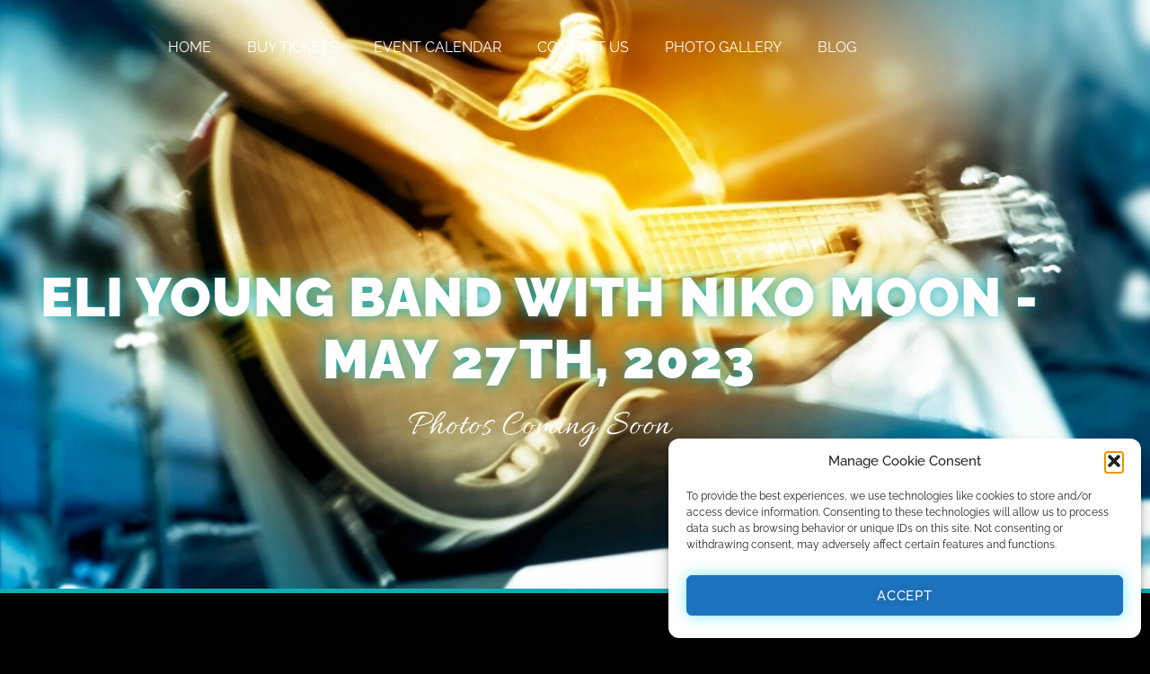

--- FILE ---
content_type: text/css
request_url: https://lagomarlive.com/wp-content/uploads/elementor/css/post-8.css?ver=1768906871
body_size: 1092
content:
.elementor-kit-8{--e-global-color-primary:#13ACB5;--e-global-color-secondary:#0B080F;--e-global-color-text:#FFFFFF;--e-global-color-accent:#FFFFFF;--e-global-color-8033dc4:#212121;--e-global-color-b5a6979:#5E5E5E63;--e-global-color-703aa48:#13ACB5;--e-global-typography-primary-font-family:"Raleway";--e-global-typography-primary-font-size:16px;--e-global-typography-primary-font-weight:400;--e-global-typography-secondary-font-family:"Raleway";--e-global-typography-secondary-font-size:50px;--e-global-typography-secondary-font-weight:900;--e-global-typography-secondary-text-transform:uppercase;--e-global-typography-secondary-letter-spacing:1px;--e-global-typography-text-font-family:"Raleway";--e-global-typography-text-font-size:16px;--e-global-typography-text-font-weight:400;--e-global-typography-accent-font-family:"Raleway";--e-global-typography-accent-font-size:15px;--e-global-typography-accent-font-weight:400;--e-global-typography-88169cc-font-family:"Raleway";--e-global-typography-88169cc-font-size:16px;--e-global-typography-88169cc-font-weight:400;--e-global-typography-88169cc-letter-spacing:0.7px;--e-global-typography-bb44a23-font-family:"Raleway";--e-global-typography-bb44a23-font-size:15px;--e-global-typography-bb44a23-font-weight:600;--e-global-typography-bb44a23-line-height:1em;--e-global-typography-474b46e-font-family:"Raleway";--e-global-typography-474b46e-font-size:16px;--e-global-typography-474b46e-font-weight:700;--e-global-typography-474b46e-text-transform:uppercase;--e-global-typography-474b46e-line-height:1em;--e-global-typography-474b46e-letter-spacing:0.7px;--e-global-typography-00213bf-font-family:"Raleway";--e-global-typography-00213bf-font-size:180px;--e-global-typography-00213bf-font-weight:900;--e-global-typography-00213bf-line-height:1em;--e-global-typography-00213bf-letter-spacing:0.7px;--e-global-typography-5716d02-font-family:"Raleway";--e-global-typography-5716d02-font-size:14px;--e-global-typography-5716d02-font-weight:700;--e-global-typography-5716d02-text-transform:uppercase;--e-global-typography-5716d02-line-height:1em;--e-global-typography-5716d02-letter-spacing:0.7px;--e-global-typography-1408a79-font-family:"Raleway";--e-global-typography-1408a79-font-size:75px;--e-global-typography-1408a79-font-weight:900;--e-global-typography-1408a79-text-transform:uppercase;--e-global-typography-1408a79-line-height:1em;--e-global-typography-209cd7f-font-family:"Raleway";--e-global-typography-209cd7f-font-size:60px;--e-global-typography-209cd7f-font-weight:900;--e-global-typography-209cd7f-text-transform:uppercase;--e-global-typography-209cd7f-letter-spacing:1px;--e-global-typography-112f60d-font-family:"Raleway";--e-global-typography-112f60d-font-size:42px;--e-global-typography-112f60d-font-weight:800;--e-global-typography-50e987e-font-family:"Raleway";--e-global-typography-50e987e-font-size:50px;--e-global-typography-50e987e-font-weight:800;--e-global-typography-50e987e-text-transform:uppercase;--e-global-typography-50e987e-line-height:1em;--e-global-typography-60eca64-font-family:"Raleway";--e-global-typography-60eca64-font-size:42px;--e-global-typography-60eca64-font-weight:200;--e-global-typography-60eca64-line-height:1em;--e-global-typography-b812ceb-font-family:"Raleway";--e-global-typography-b812ceb-font-size:30px;--e-global-typography-b812ceb-font-weight:800;--e-global-typography-b812ceb-text-transform:uppercase;--e-global-typography-b812ceb-letter-spacing:0.7px;--e-global-typography-bcc3320-font-family:"Raleway";--e-global-typography-bcc3320-font-size:26px;--e-global-typography-bcc3320-font-weight:800;--e-global-typography-9ff81f3-font-family:"Raleway";--e-global-typography-9ff81f3-font-size:30px;--e-global-typography-9ff81f3-font-weight:200;--e-global-typography-9ff81f3-line-height:1em;--e-global-typography-a50a507-font-family:"Raleway";--e-global-typography-a50a507-font-size:22px;--e-global-typography-a50a507-font-weight:800;--e-global-typography-a50a507-text-transform:uppercase;--e-global-typography-fe2db73-font-family:"Raleway";--e-global-typography-fe2db73-font-size:20px;--e-global-typography-fe2db73-font-weight:800;--e-global-typography-fe2db73-text-transform:uppercase;--e-global-typography-1722a29-font-family:"Raleway";--e-global-typography-1722a29-font-size:18px;--e-global-typography-1722a29-font-weight:800;--e-global-typography-1722a29-text-transform:uppercase;--e-global-typography-4e418cd-font-family:"Raleway";--e-global-typography-4e418cd-font-size:16px;--e-global-typography-4e418cd-font-weight:800;--e-global-typography-4e418cd-text-transform:uppercase;--e-global-typography-298c491-font-family:"Allura";--e-global-typography-298c491-font-size:55px;--e-global-typography-298c491-font-weight:100;--e-global-typography-298c491-text-transform:none;--e-global-typography-298c491-line-height:1em;--e-global-typography-298c491-letter-spacing:1px;--e-global-typography-59973a3-font-family:"Allura";--e-global-typography-59973a3-font-size:40px;--e-global-typography-59973a3-font-weight:100;--e-global-typography-59973a3-text-transform:none;--e-global-typography-59973a3-line-height:1em;--e-global-typography-59973a3-letter-spacing:1px;background-color:#000000;font-family:var( --e-global-typography-primary-font-family ), Sans-serif;font-size:var( --e-global-typography-primary-font-size );font-weight:var( --e-global-typography-primary-font-weight );line-height:var( --e-global-typography-primary-line-height );word-spacing:var( --e-global-typography-primary-word-spacing );}.elementor-kit-8 button,.elementor-kit-8 input[type="button"],.elementor-kit-8 input[type="submit"],.elementor-kit-8 .elementor-button{background-color:var( --e-global-color-primary );font-family:var( --e-global-typography-474b46e-font-family ), Sans-serif;font-size:var( --e-global-typography-474b46e-font-size );font-weight:var( --e-global-typography-474b46e-font-weight );text-transform:var( --e-global-typography-474b46e-text-transform );line-height:var( --e-global-typography-474b46e-line-height );letter-spacing:var( --e-global-typography-474b46e-letter-spacing );word-spacing:var( --e-global-typography-474b46e-word-spacing );text-shadow:0px 0px 10px rgba(0,0,0,0.3);color:#FFFFFF;box-shadow:0px 0px 15px 0px rgba(24, 220.99999999999997, 255, 0.58);border-style:solid;border-width:1px 1px 1px 1px;border-color:var( --e-global-color-primary );border-radius:0px 0px 0px 0px;padding:22px 22px 22px 22px;}.elementor-kit-8 button:hover,.elementor-kit-8 button:focus,.elementor-kit-8 input[type="button"]:hover,.elementor-kit-8 input[type="button"]:focus,.elementor-kit-8 input[type="submit"]:hover,.elementor-kit-8 input[type="submit"]:focus,.elementor-kit-8 .elementor-button:hover,.elementor-kit-8 .elementor-button:focus{background-color:#FFFFFF00;color:#FFFFFF;box-shadow:0px 0px 0px 0px rgba(255, 78, 90.99999999999987, 0.58);border-style:solid;border-width:1px 1px 1px 1px;border-color:#FF4E5B;}.elementor-kit-8 e-page-transition{background-color:#FFBC7D;}.elementor-kit-8 a{color:#FFFFFF;}.elementor-kit-8 a:hover{color:#FFFFFF;}.elementor-kit-8 h1{color:var( --e-global-color-text );}.elementor-kit-8 h2{color:#FFFFFF;font-family:"Raleway", Sans-serif;font-size:30px;font-weight:800;text-transform:uppercase;letter-spacing:0.7px;}.elementor-kit-8 label{color:#FFFFFF;font-family:var( --e-global-typography-474b46e-font-family ), Sans-serif;font-size:var( --e-global-typography-474b46e-font-size );font-weight:var( --e-global-typography-474b46e-font-weight );text-transform:var( --e-global-typography-474b46e-text-transform );line-height:var( --e-global-typography-474b46e-line-height );letter-spacing:var( --e-global-typography-474b46e-letter-spacing );word-spacing:var( --e-global-typography-474b46e-word-spacing );}.elementor-kit-8 input:not([type="button"]):not([type="submit"]),.elementor-kit-8 textarea,.elementor-kit-8 .elementor-field-textual{font-family:var( --e-global-typography-text-font-family ), Sans-serif;font-size:var( --e-global-typography-text-font-size );font-weight:var( --e-global-typography-text-font-weight );line-height:var( --e-global-typography-text-line-height );word-spacing:var( --e-global-typography-text-word-spacing );color:#FFFFFF;background-color:#02010100;border-style:solid;border-width:1px 1px 1px 1px;border-color:#212121;border-radius:0px 0px 0px 0px;}.elementor-section.elementor-section-boxed > .elementor-container{max-width:1140px;}.e-con{--container-max-width:1140px;}.elementor-widget:not(:last-child){margin-block-end:20px;}.elementor-element{--widgets-spacing:20px 20px;--widgets-spacing-row:20px;--widgets-spacing-column:20px;}{}h1.entry-title{display:var(--page-title-display);}.site-header .site-branding{flex-direction:column;align-items:stretch;}.site-header{padding-inline-end:0px;padding-inline-start:0px;}.site-footer .site-branding{flex-direction:column;align-items:stretch;}@media(max-width:1024px){.elementor-kit-8{--e-global-typography-primary-font-size:15px;--e-global-typography-secondary-font-size:48px;--e-global-typography-text-font-size:15px;--e-global-typography-accent-font-size:14px;--e-global-typography-88169cc-font-size:15px;--e-global-typography-bb44a23-font-size:14px;--e-global-typography-474b46e-font-size:15px;--e-global-typography-00213bf-font-size:150px;--e-global-typography-5716d02-font-size:14px;--e-global-typography-1408a79-font-size:65px;--e-global-typography-209cd7f-font-size:50px;--e-global-typography-112f60d-font-size:40px;--e-global-typography-50e987e-font-size:45px;--e-global-typography-60eca64-font-size:40px;--e-global-typography-b812ceb-font-size:28px;--e-global-typography-bcc3320-font-size:24px;--e-global-typography-9ff81f3-font-size:28px;--e-global-typography-a50a507-font-size:21px;--e-global-typography-fe2db73-font-size:19px;--e-global-typography-1722a29-font-size:17px;--e-global-typography-4e418cd-font-size:15px;--e-global-typography-298c491-font-size:45px;--e-global-typography-59973a3-font-size:35px;font-size:var( --e-global-typography-primary-font-size );line-height:var( --e-global-typography-primary-line-height );word-spacing:var( --e-global-typography-primary-word-spacing );}.elementor-kit-8 h2{font-size:28px;}.elementor-kit-8 button,.elementor-kit-8 input[type="button"],.elementor-kit-8 input[type="submit"],.elementor-kit-8 .elementor-button{font-size:var( --e-global-typography-474b46e-font-size );line-height:var( --e-global-typography-474b46e-line-height );letter-spacing:var( --e-global-typography-474b46e-letter-spacing );word-spacing:var( --e-global-typography-474b46e-word-spacing );}.elementor-kit-8 label{font-size:var( --e-global-typography-474b46e-font-size );line-height:var( --e-global-typography-474b46e-line-height );letter-spacing:var( --e-global-typography-474b46e-letter-spacing );word-spacing:var( --e-global-typography-474b46e-word-spacing );}.elementor-kit-8 input:not([type="button"]):not([type="submit"]),.elementor-kit-8 textarea,.elementor-kit-8 .elementor-field-textual{font-size:var( --e-global-typography-text-font-size );line-height:var( --e-global-typography-text-line-height );word-spacing:var( --e-global-typography-text-word-spacing );}.elementor-section.elementor-section-boxed > .elementor-container{max-width:1024px;}.e-con{--container-max-width:1024px;}}@media(max-width:767px){.elementor-kit-8{--e-global-typography-primary-font-size:14px;--e-global-typography-secondary-font-size:38px;--e-global-typography-text-font-size:14px;--e-global-typography-accent-font-size:13px;--e-global-typography-88169cc-font-size:14px;--e-global-typography-bb44a23-font-size:13px;--e-global-typography-474b46e-font-size:14px;--e-global-typography-00213bf-font-size:120px;--e-global-typography-5716d02-font-size:13px;--e-global-typography-1408a79-font-size:50px;--e-global-typography-209cd7f-font-size:40px;--e-global-typography-112f60d-font-size:38px;--e-global-typography-50e987e-font-size:40px;--e-global-typography-60eca64-font-size:38px;--e-global-typography-b812ceb-font-size:26px;--e-global-typography-bcc3320-font-size:22px;--e-global-typography-9ff81f3-font-size:26px;--e-global-typography-a50a507-font-size:20px;--e-global-typography-fe2db73-font-size:18px;--e-global-typography-1722a29-font-size:16px;--e-global-typography-4e418cd-font-size:14px;--e-global-typography-298c491-font-size:35px;--e-global-typography-59973a3-font-size:30px;font-size:var( --e-global-typography-primary-font-size );line-height:var( --e-global-typography-primary-line-height );word-spacing:var( --e-global-typography-primary-word-spacing );}.elementor-kit-8 h2{font-size:26px;}.elementor-kit-8 button,.elementor-kit-8 input[type="button"],.elementor-kit-8 input[type="submit"],.elementor-kit-8 .elementor-button{font-size:var( --e-global-typography-474b46e-font-size );line-height:var( --e-global-typography-474b46e-line-height );letter-spacing:var( --e-global-typography-474b46e-letter-spacing );word-spacing:var( --e-global-typography-474b46e-word-spacing );}.elementor-kit-8 label{font-size:var( --e-global-typography-474b46e-font-size );line-height:var( --e-global-typography-474b46e-line-height );letter-spacing:var( --e-global-typography-474b46e-letter-spacing );word-spacing:var( --e-global-typography-474b46e-word-spacing );}.elementor-kit-8 input:not([type="button"]):not([type="submit"]),.elementor-kit-8 textarea,.elementor-kit-8 .elementor-field-textual{font-size:var( --e-global-typography-text-font-size );line-height:var( --e-global-typography-text-line-height );word-spacing:var( --e-global-typography-text-word-spacing );}.elementor-section.elementor-section-boxed > .elementor-container{max-width:767px;}.e-con{--container-max-width:767px;}}

--- FILE ---
content_type: text/css
request_url: https://lagomarlive.com/wp-content/uploads/elementor/css/post-1929.css?ver=1768934999
body_size: 244
content:
.elementor-1929 .elementor-element.elementor-element-b4ca406:not(.elementor-motion-effects-element-type-background), .elementor-1929 .elementor-element.elementor-element-b4ca406 > .elementor-motion-effects-container > .elementor-motion-effects-layer{background-image:url("https://lagomarlive.com/wp-content/uploads/2023/09/qtq80-DXpHcg.jpeg");background-position:0% 81%;background-repeat:no-repeat;background-size:cover;}.elementor-1929 .elementor-element.elementor-element-b4ca406 > .elementor-background-overlay{background-color:transparent;background-image:linear-gradient(180deg, #0B080F00 0%, #000000 100%);opacity:1;transition:background 0.3s, border-radius 0.3s, opacity 0.3s;}.elementor-1929 .elementor-element.elementor-element-b4ca406 > .elementor-container{max-width:1200px;}.elementor-1929 .elementor-element.elementor-element-b4ca406{transition:background 0.3s, border 0.3s, border-radius 0.3s, box-shadow 0.3s;margin-top:-105px;margin-bottom:0px;padding:200px 0px 150px 0px;z-index:0;}.elementor-1929 .elementor-element.elementor-element-d2602d8 > .elementor-widget-container{margin:9% 0% 0% 0%;}.elementor-1929 .elementor-element.elementor-element-d2602d8{text-align:center;}.elementor-1929 .elementor-element.elementor-element-d2602d8 .elementor-heading-title{font-family:var( --e-global-typography-209cd7f-font-family ), Sans-serif;font-size:var( --e-global-typography-209cd7f-font-size );font-weight:var( --e-global-typography-209cd7f-font-weight );text-transform:var( --e-global-typography-209cd7f-text-transform );line-height:var( --e-global-typography-209cd7f-line-height );letter-spacing:var( --e-global-typography-209cd7f-letter-spacing );word-spacing:var( --e-global-typography-209cd7f-word-spacing );text-shadow:0px 0px 15px #13ACB5;color:#FFFFFF;}.elementor-1929 .elementor-element.elementor-element-f69c253{text-align:center;}:root{--page-title-display:none;}@media(max-width:1024px){.elementor-1929 .elementor-element.elementor-element-b4ca406:not(.elementor-motion-effects-element-type-background), .elementor-1929 .elementor-element.elementor-element-b4ca406 > .elementor-motion-effects-container > .elementor-motion-effects-layer{background-position:0px 0px;}.elementor-1929 .elementor-element.elementor-element-b4ca406{padding:26% 0% 15% 0%;}.elementor-1929 .elementor-element.elementor-element-585848f > .elementor-element-populated{margin:0px 10px 0px 10px;--e-column-margin-right:10px;--e-column-margin-left:10px;}.elementor-1929 .elementor-element.elementor-element-d2602d8 .elementor-heading-title{font-size:var( --e-global-typography-209cd7f-font-size );line-height:var( --e-global-typography-209cd7f-line-height );letter-spacing:var( --e-global-typography-209cd7f-letter-spacing );word-spacing:var( --e-global-typography-209cd7f-word-spacing );}}@media(max-width:767px){.elementor-1929 .elementor-element.elementor-element-b4ca406:not(.elementor-motion-effects-element-type-background), .elementor-1929 .elementor-element.elementor-element-b4ca406 > .elementor-motion-effects-container > .elementor-motion-effects-layer{background-position:0px 0px;}.elementor-1929 .elementor-element.elementor-element-b4ca406{padding:55% 0% 30% 0%;}.elementor-1929 .elementor-element.elementor-element-585848f > .elementor-element-populated{margin:0px 5px 0px 5px;--e-column-margin-right:5px;--e-column-margin-left:5px;}.elementor-1929 .elementor-element.elementor-element-d2602d8 .elementor-heading-title{font-size:var( --e-global-typography-209cd7f-font-size );line-height:var( --e-global-typography-209cd7f-line-height );letter-spacing:var( --e-global-typography-209cd7f-letter-spacing );word-spacing:var( --e-global-typography-209cd7f-word-spacing );}}

--- FILE ---
content_type: text/css
request_url: https://lagomarlive.com/wp-content/uploads/elementor/css/post-572.css?ver=1768906872
body_size: -397
content:
.elementor-572 .elementor-element.elementor-element-ef61b5c .elementor-menu-toggle{margin:0 auto;}

--- FILE ---
content_type: text/css
request_url: https://lagomarlive.com/wp-content/uploads/elementor/css/post-1545.css?ver=1768906872
body_size: 772
content:
.elementor-1545 .elementor-element.elementor-element-1fa043cd:not(.elementor-motion-effects-element-type-background), .elementor-1545 .elementor-element.elementor-element-1fa043cd > .elementor-motion-effects-container > .elementor-motion-effects-layer{background-color:#000000;}.elementor-1545 .elementor-element.elementor-element-1fa043cd{border-style:solid;border-width:5px 0px 0px 0px;border-color:#13ACB5;transition:background 0.3s, border 0.3s, border-radius 0.3s, box-shadow 0.3s;padding:50px 0px 20px 0px;}.elementor-1545 .elementor-element.elementor-element-1fa043cd > .elementor-background-overlay{transition:background 0.3s, border-radius 0.3s, opacity 0.3s;}.elementor-1545 .elementor-element.elementor-element-7240ab64 .elementor-heading-title{font-size:18px;font-weight:500;color:#ffffff;}.elementor-1545 .elementor-element.elementor-element-4fa37e20 .elementor-icon-list-items:not(.elementor-inline-items) .elementor-icon-list-item:not(:last-child){padding-block-end:calc(5px/2);}.elementor-1545 .elementor-element.elementor-element-4fa37e20 .elementor-icon-list-items:not(.elementor-inline-items) .elementor-icon-list-item:not(:first-child){margin-block-start:calc(5px/2);}.elementor-1545 .elementor-element.elementor-element-4fa37e20 .elementor-icon-list-items.elementor-inline-items .elementor-icon-list-item{margin-inline:calc(5px/2);}.elementor-1545 .elementor-element.elementor-element-4fa37e20 .elementor-icon-list-items.elementor-inline-items{margin-inline:calc(-5px/2);}.elementor-1545 .elementor-element.elementor-element-4fa37e20 .elementor-icon-list-items.elementor-inline-items .elementor-icon-list-item:after{inset-inline-end:calc(-5px/2);}.elementor-1545 .elementor-element.elementor-element-4fa37e20 .elementor-icon-list-icon i{transition:color 0.3s;}.elementor-1545 .elementor-element.elementor-element-4fa37e20 .elementor-icon-list-icon svg{transition:fill 0.3s;}.elementor-1545 .elementor-element.elementor-element-4fa37e20{--e-icon-list-icon-size:0px;--icon-vertical-offset:0px;}.elementor-1545 .elementor-element.elementor-element-4fa37e20 .elementor-icon-list-icon{padding-inline-end:0px;}.elementor-1545 .elementor-element.elementor-element-4fa37e20 .elementor-icon-list-item > .elementor-icon-list-text, .elementor-1545 .elementor-element.elementor-element-4fa37e20 .elementor-icon-list-item > a{font-size:14px;font-weight:300;}.elementor-1545 .elementor-element.elementor-element-4fa37e20 .elementor-icon-list-text{color:rgba(255,255,255,0.79);transition:color 0.3s;}.elementor-1545 .elementor-element.elementor-element-271624ce .elementor-heading-title{font-size:18px;font-weight:500;color:#ffffff;}.elementor-1545 .elementor-element.elementor-element-7208e71a .elementor-icon-list-items:not(.elementor-inline-items) .elementor-icon-list-item:not(:last-child){padding-block-end:calc(5px/2);}.elementor-1545 .elementor-element.elementor-element-7208e71a .elementor-icon-list-items:not(.elementor-inline-items) .elementor-icon-list-item:not(:first-child){margin-block-start:calc(5px/2);}.elementor-1545 .elementor-element.elementor-element-7208e71a .elementor-icon-list-items.elementor-inline-items .elementor-icon-list-item{margin-inline:calc(5px/2);}.elementor-1545 .elementor-element.elementor-element-7208e71a .elementor-icon-list-items.elementor-inline-items{margin-inline:calc(-5px/2);}.elementor-1545 .elementor-element.elementor-element-7208e71a .elementor-icon-list-items.elementor-inline-items .elementor-icon-list-item:after{inset-inline-end:calc(-5px/2);}.elementor-1545 .elementor-element.elementor-element-7208e71a .elementor-icon-list-icon i{transition:color 0.3s;}.elementor-1545 .elementor-element.elementor-element-7208e71a .elementor-icon-list-icon svg{transition:fill 0.3s;}.elementor-1545 .elementor-element.elementor-element-7208e71a{--e-icon-list-icon-size:0px;--icon-vertical-offset:0px;}.elementor-1545 .elementor-element.elementor-element-7208e71a .elementor-icon-list-icon{padding-inline-end:0px;}.elementor-1545 .elementor-element.elementor-element-7208e71a .elementor-icon-list-item > .elementor-icon-list-text, .elementor-1545 .elementor-element.elementor-element-7208e71a .elementor-icon-list-item > a{font-size:14px;font-weight:300;}.elementor-1545 .elementor-element.elementor-element-7208e71a .elementor-icon-list-text{color:rgba(255,255,255,0.79);transition:color 0.3s;}.elementor-1545 .elementor-element.elementor-element-60e87222 .elementor-heading-title{font-size:18px;font-weight:500;color:#ffffff;}.elementor-1545 .elementor-element.elementor-element-2e8678b4 .elementor-icon-list-items:not(.elementor-inline-items) .elementor-icon-list-item:not(:last-child){padding-block-end:calc(5px/2);}.elementor-1545 .elementor-element.elementor-element-2e8678b4 .elementor-icon-list-items:not(.elementor-inline-items) .elementor-icon-list-item:not(:first-child){margin-block-start:calc(5px/2);}.elementor-1545 .elementor-element.elementor-element-2e8678b4 .elementor-icon-list-items.elementor-inline-items .elementor-icon-list-item{margin-inline:calc(5px/2);}.elementor-1545 .elementor-element.elementor-element-2e8678b4 .elementor-icon-list-items.elementor-inline-items{margin-inline:calc(-5px/2);}.elementor-1545 .elementor-element.elementor-element-2e8678b4 .elementor-icon-list-items.elementor-inline-items .elementor-icon-list-item:after{inset-inline-end:calc(-5px/2);}.elementor-1545 .elementor-element.elementor-element-2e8678b4 .elementor-icon-list-icon i{color:#ffffff;transition:color 0.3s;}.elementor-1545 .elementor-element.elementor-element-2e8678b4 .elementor-icon-list-icon svg{fill:#ffffff;transition:fill 0.3s;}.elementor-1545 .elementor-element.elementor-element-2e8678b4 .elementor-icon-list-icon{padding-inline-end:15px;}.elementor-1545 .elementor-element.elementor-element-2e8678b4{--icon-vertical-offset:0px;}.elementor-1545 .elementor-element.elementor-element-2e8678b4 .elementor-icon-list-item > .elementor-icon-list-text, .elementor-1545 .elementor-element.elementor-element-2e8678b4 .elementor-icon-list-item > a{font-size:14px;font-weight:300;}.elementor-1545 .elementor-element.elementor-element-2e8678b4 .elementor-icon-list-text{color:rgba(255,255,255,0.79);transition:color 0.3s;}.elementor-1545 .elementor-element.elementor-element-10601e73 .elementor-field-group{margin-bottom:12px;}.elementor-1545 .elementor-element.elementor-element-10601e73 .elementor-field-group.recaptcha_v3-bottomleft, .elementor-1545 .elementor-element.elementor-element-10601e73 .elementor-field-group.recaptcha_v3-bottomright{margin-bottom:0;}.elementor-1545 .elementor-element.elementor-element-10601e73 .elementor-form-fields-wrapper{margin-bottom:-12px;}body.rtl .elementor-1545 .elementor-element.elementor-element-10601e73 .elementor-labels-inline .elementor-field-group > label{padding-left:0px;}body:not(.rtl) .elementor-1545 .elementor-element.elementor-element-10601e73 .elementor-labels-inline .elementor-field-group > label{padding-right:0px;}body .elementor-1545 .elementor-element.elementor-element-10601e73 .elementor-labels-above .elementor-field-group > label{padding-bottom:0px;}.elementor-1545 .elementor-element.elementor-element-10601e73 .elementor-field-group > label{font-size:15px;font-weight:600;}.elementor-1545 .elementor-element.elementor-element-10601e73 .elementor-field-type-html{padding-bottom:0px;}.elementor-1545 .elementor-element.elementor-element-10601e73 .elementor-field-group .elementor-field, .elementor-1545 .elementor-element.elementor-element-10601e73 .elementor-field-subgroup label{font-size:15px;font-weight:400;}.elementor-1545 .elementor-element.elementor-element-10601e73 .elementor-field-group .elementor-field:not(.elementor-select-wrapper){background-color:#ffffff;border-width:0px 0px 0px 0px;border-radius:0px 0px 0px 0px;}.elementor-1545 .elementor-element.elementor-element-10601e73 .elementor-field-group .elementor-select-wrapper select{background-color:#ffffff;border-width:0px 0px 0px 0px;border-radius:0px 0px 0px 0px;}.elementor-1545 .elementor-element.elementor-element-10601e73 .elementor-button{font-size:15px;font-weight:600;text-transform:uppercase;border-radius:0px 0px 0px 0px;}.elementor-1545 .elementor-element.elementor-element-10601e73 .e-form__buttons__wrapper__button-next{background-color:#13ACB5;color:#ffffff;}.elementor-1545 .elementor-element.elementor-element-10601e73 .elementor-button[type="submit"]{background-color:#13ACB5;color:#ffffff;}.elementor-1545 .elementor-element.elementor-element-10601e73 .elementor-button[type="submit"] svg *{fill:#ffffff;}.elementor-1545 .elementor-element.elementor-element-10601e73 .e-form__buttons__wrapper__button-previous{color:#ffffff;}.elementor-1545 .elementor-element.elementor-element-10601e73 .e-form__buttons__wrapper__button-next:hover{background-color:#b52700;color:#ffffff;}.elementor-1545 .elementor-element.elementor-element-10601e73 .elementor-button[type="submit"]:hover{background-color:#b52700;color:#ffffff;}.elementor-1545 .elementor-element.elementor-element-10601e73 .elementor-button[type="submit"]:hover svg *{fill:#ffffff;}.elementor-1545 .elementor-element.elementor-element-10601e73 .e-form__buttons__wrapper__button-previous:hover{color:#ffffff;}.elementor-1545 .elementor-element.elementor-element-10601e73{--e-form-steps-indicators-spacing:20px;--e-form-steps-indicator-padding:30px;--e-form-steps-indicator-inactive-secondary-color:#ffffff;--e-form-steps-indicator-active-secondary-color:#ffffff;--e-form-steps-indicator-completed-secondary-color:#ffffff;--e-form-steps-divider-width:1px;--e-form-steps-divider-gap:10px;}.elementor-1545 .elementor-element.elementor-element-cc64bef{text-align:end;}.elementor-1545 .elementor-element.elementor-element-cc64bef .elementor-heading-title{font-size:13px;font-weight:300;color:rgba(255,255,255,0.39);}.elementor-theme-builder-content-area{height:400px;}.elementor-location-header:before, .elementor-location-footer:before{content:"";display:table;clear:both;}@media(max-width:1024px){.elementor-1545 .elementor-element.elementor-element-1fa043cd{padding:30px 10px 30px 10px;}.elementor-1545 .elementor-element.elementor-element-4fa37e20 .elementor-icon-list-item > .elementor-icon-list-text, .elementor-1545 .elementor-element.elementor-element-4fa37e20 .elementor-icon-list-item > a{font-size:13px;}.elementor-1545 .elementor-element.elementor-element-7208e71a .elementor-icon-list-item > .elementor-icon-list-text, .elementor-1545 .elementor-element.elementor-element-7208e71a .elementor-icon-list-item > a{font-size:13px;}.elementor-1545 .elementor-element.elementor-element-2e8678b4 .elementor-icon-list-item > .elementor-icon-list-text, .elementor-1545 .elementor-element.elementor-element-2e8678b4 .elementor-icon-list-item > a{font-size:13px;}.elementor-1545 .elementor-element.elementor-element-cc64bef .elementor-heading-title{font-size:14px;}}@media(max-width:767px){.elementor-1545 .elementor-element.elementor-element-1fa043cd{padding:20px 20px 20px 20px;}.elementor-1545 .elementor-element.elementor-element-25983ffe > .elementor-element-populated{padding:0px 0px 0px 0px;}.elementor-1545 .elementor-element.elementor-element-235ffa5e{width:50%;}.elementor-1545 .elementor-element.elementor-element-537c8958{width:50%;}.elementor-1545 .elementor-element.elementor-element-4253a72e{width:50%;}.elementor-1545 .elementor-element.elementor-element-4253a72e > .elementor-element-populated{margin:20px 0px 0px 0px;--e-column-margin-right:0px;--e-column-margin-left:0px;}.elementor-1545 .elementor-element.elementor-element-397bedb9 > .elementor-element-populated{margin:20px 0px 20px 0px;--e-column-margin-right:0px;--e-column-margin-left:0px;}.elementor-1545 .elementor-element.elementor-element-cc64bef{text-align:center;}.elementor-1545 .elementor-element.elementor-element-cc64bef .elementor-heading-title{line-height:18px;}}